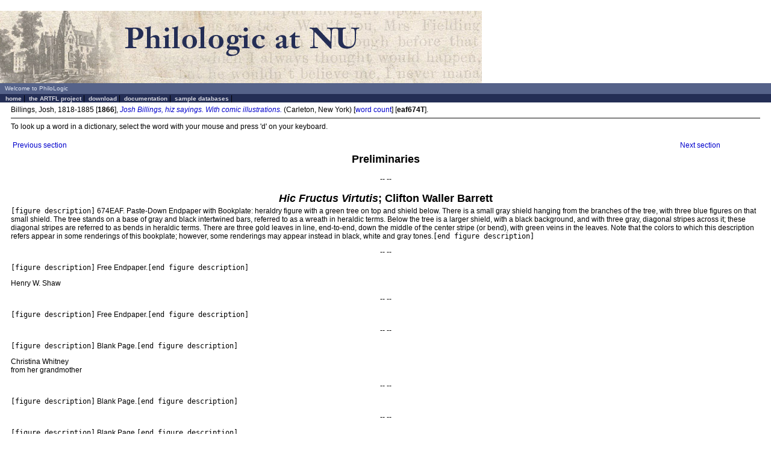

--- FILE ---
content_type: text/html; charset=UTF-8
request_url: https://philologic.northwestern.edu/cgi-bin/philologic/getobject.pl?c.40:2:0:1.eaf0810
body_size: 4304
content:
<html>
<head>
<meta http-equiv="Content-Type" content="text/html; charset=UTF-8">
<title>Philologic Results</title>
<style type="text/css">

/* The following block of CSS is for handling basic layout */
/* for the default PhiloLogic display.  Delete or modify as */
/* required.  It is taken from: */
/* Theme Name: Geeklog Squeaky-Clean (v1.0)*/ 
/* Portal package: Geeklog 1.3.5*/
/* Theme Developer: Simon Lord (slord@mac.com)	*/
/* Theme Code Copyright (c) 2002 by Simon Lord,	*/
/* reproduction is permitted providing author credits remain.	*/
/* Creation Date: 04/02/2002	*/
/* Modification Date: 24/04/2002*/

H1 	{ color: black; font-size: 14px; font-weight: bold; font-family: verdana, arial, sans-serif; }
H2 	{ color: #000000; font-weight: bold; font-size: 12px; font-family: Arial, Verdana, Helvetica, sans-serif }

.box				{ color: #000; scrollbar-face-color: #0066FF; scrollbar-highlight-color: #00ccff; scrollbar-shadow-color: #003366; scrollbar-track-color: #003366  }

body	{ background-color: #ffffff; }

.box	{ color: #000; scrollbar-face-color: #0066FF; scrollbar-highlight-color: #00ccff; scrollbar-shadow-color: #003366; scrollbar-track-color: #003366  }

A:link	{ color: #00c; font-size: 12px; line-height: 14px; font-family: Arial, Helvetica, Verdana; text-decoration: none }
A:visited	{ color: #606; font-size: 12px; line-height: 14px; font-family: Arial, Helvetica, Verdana; text-decoration: none }
A:hover		{ color: #c03; font-size: 12px; line-height: 14px; font-family: Arial, Helvetica, Verdana; text-decoration: underline overline }
A.navbar:link 	   	{ color: #d7d8e1; font-weight: bold; font-size: 10px; line-height: 12px; font-family: Verdana, Helvetica, Arial, sans-serif; text-decoration: none }
A.navbar:visited    { color: #d7d8e1; font-weight: bold; font-size: 10px; line-height: 12px; font-family: Verdana, Helvetica, Arial, sans-serif; text-decoration: none }
A.navbar:hover    	{ color: #ffcc00; font-weight: bold; font-size: 10px; line-height: 12px; font-family: Verdana, Helvetica, Arial, sans-serif; text-decoration: none }
A.menuPick:link 	{ color: #00c; font-size: 10px; line-height: 12px; font-family: Verdana, Helvetica, Arial, sans-serif; text-decoration: none }
A.menuPick:visited  { color: #606; font-size: 10px; line-height: 12px; font-family: Verdana, Helvetica, Arial, sans-serif; text-decoration: none }
A.menuPick:hover 	{ color: #c03; font-size: 10px; line-height: 12px; font-family: Verdana, Helvetica, Arial, sans-serif; text-decoration: none }
TD	{ color: #000000; font-size: 12px; font-family: Arial, Verdana, Helvetica, sans-serif }
TD.bold	{ color: #000000; font-weight: bold; font-size: 12px; font-family: Arial, Verdana, Helvetica, sans-serif }
SPAN.block	{ color: #000000; font-family: Verdana, Arial, Helvetica, sans-serif; font-size: 12px; }
SPAN.story	{ color: #000000; font-style: italic; font-family: Verdana, Arial, Helvetica, sans-serif; font-size: 12px; }
SPAN.display	{ color: #dde3ef; font-size: 10px; font-family: Verdana, Arial, Helvetica, sans-serif }
input	{ color: #000033; background-color: #dde3ef;  font-family: Verdana, Helvetica, sans-serif;  font-size: 10px;  font-weight: plain; }
TEXTAREA	{ color: #000033; font-size: 10px; font-family: Verdana, Helvetica, Arial; background-color:  #dde3ef }
select	{ color: #000033; font-weight: normal; font-size: 10px; font-family: Verdana, Helvetica, sans-serif; background-color: #dde3ef; text-indent: 10px; }
file 	{ font-family: Verdana, Helvetica, sans-serif;  font-size: 10px; font-weight: normal; background-color : #eff0f3; }
button 	{ font-family: Verdana, Helvetica, sans-serif;  font-size: 14px; font-weight: normal; border-color: #000033; border-style: solid; text-indent: 12px; }
</style>

<style type="text/css">
<!--
/* The following is PhiloLogic specific CSS to handle TEI encoding */
/* Edit as you see fit, but you will probably need to modify traps in */
/* philosubs.pl in the database lib/ directory.  Yes, indeed, it is */
/* a bit fiddly.  One day, XSLT!  If you do it, please let us know. */
span.emph {font-weight: bolder; }
span.emphsc {FONT-SIZE: 12px;}
span.hi   {font-weight: bolder;}
span.foreign {font-style: italic;}
span.bibl {font-style: italic;}
span.title     {font-style: italic;}
span.hiitalic  {font-style: italic;}
span.hiunderline {text-decoration: underline;}
span.hibold   {font-weight: bolder;}
span.doctitle {display: block; text-align: center; FONT-SIZE: 24px; LINE-HEIGHT: 1.5;}
span.byline {display: block; text-align: center; FONT-SIZE: 16px; LINE-HEIGHT: 1.5;}
span.pubplace {display: block; text-align: center; FONT-SIZE: 16px; LINE-HEIGHT: 1.5;}
span.docedition {display: block; text-align: center; FONT-SIZE: 16px; LINE-HEIGHT: 1.5;}
span.publisher {display: block; text-align: center; FONT-SIZE: 16px; LINE-HEIGHT: 1.5;}
span.docimprint {display: block; text-align: center; FONT-SIZE: 16px; LINE-HEIGHT: 1.5;}
span.addrline {display: block; text-align: center; FONT-SIZE: 16px; LINE-HEIGHT: 1.5;}
span.docauthor {display: block; text-align: center; FONT-SIZE: 20px; LINE-HEIGHT: 1.5;}
span.docdate {display: block; text-align: center; FONT-SIZE: 20px; LINE-HEIGHT: 1.5;}
span.opener   {display: block; text-align: center;}
span.label   {display: block; text-align: center;}
span.signed   {display: block; text-align: right;}
span.stage    {display: block; text-align: right; font-style: italic; margin-left: 120px;}
span.speaker  {display: block; text-align: center; FONT-SIZE: 16;}
span.epigraph {display: block; margin-left: 300px;}
span.salute   {display: block; text-align: center;}
span.trailer  {display: block; text-align: center;}
span.closer   {display: block; text-align: center;}
span.item     {display: block; text-align: left;}
span.role     {display: block; text-align: left; margin-left: 100px; margin-right: 100px}
span.argument {display: block; text-align: left; margin-left: 100px; margin-right: 100px}
span.roledesc {display: block; text-align: right; margin-right: 100px}
span.l        {display: block; text-align: left;}
span.small   {FONT-SIZE: 11px;}
span.hismallcap {FONT-SIZE: 12px;}
span.head    {display: block; text-align: center; font-weight: bolder; FONT-SIZE: 18px; LINE-HEIGHT: 1.5;}
span.notetarget {FONT-SIZE: 12px; text-decoration: underline; vertical-align: super;}
span.footnote {display: block; FONT-SIZE: 12px; margin-left: 60px; margin-right: 40px;}
span.marginnote {display: block; FONT-SIZE: 12px; text-align: right;}
span.inlinenote {display: block; FONT-SIZE: 12px;}
span.generalnote {display: block; FONT-SIZE: 12px;}
span.endnote {display: block; FONT-SIZE: 12px;}
span.refalignright {display: block; text-align: right;}
span.mstoneid {display: block; FONT-SIZE: 12px; text-align: right;}
span.mstonen {display: block; FONT-SIZE: 12px; text-align: right;}
span.mstonetype {display: block; text-align: center;}
span.mwright {display: block; FONT-SIZE: 12px; text-align: right;}
span.authfreqindt {display: block; text-align: left; margin-left: 60px;}
span.perfreqindt {display: block; text-align: left; margin-left: 45px;}
span.navhead {display: block; text-align: center; font-size: 16; font-weight: bold;}
span.navbiblio {display: block; font-size: 14;}
span.navlevel1 {display: block; text-align: left; font-size: 14;}
span.navlevel2 {display: block; text-align: left; margin-left: 40px; FONT-SIZE: 14;}
span.navlevel3 {display: block; text-align: left; margin-left: 60px; FONT-SIZE: 12;}
span.projecthead { text-align: right; font-size: 20; color: #000000;}

/* For pop-in notes */
.hiddennote {
        display: none;
        margin: 5px;
        border: 1px solid #242e55;
        background-color: #dde3ef;
        padding: 2px;
}

-->
</style>
<!-- Needed JavaScript Code -->
<script language="JavaScript">
    var cleared = 0;

    function clearField(field)
    {
        if (cleared != 1) {
            field.value = ""
            cleared = 1
        } else {
            cleared = 0
        }
    }
function toggleMenu(currElem,nextPos) {
        menuObj = (document.all) ? eval("document.all." + currElem + ".style") : eval("document." + currElem)
        if (toggleMenu.arguments.length == 1)
                nextPos = (parseInt(menuObj.top) == -5) ? -90 : -5
                if (document.all)
                        menuObj.pixelTop = nextPos
                else
                        menuObj.top = nextPos
}

</script>

<!-- These are for the pop-in notes: put in full paths and uncomment --> 
<script src="/philologic/prototype.lite.js"></script>
<script src="/philologic/moo.ajax.js"></script>
<script src="/philologic/notes.js"></script>

<!-- Your header should go here.  -->
</head>
<body text="#000000" leftmargin="0" marginheight="0" marginwidth="0" topmargin="0"  onkeypress="if (dictOn) checkKeyPressed(event);">
<br/>
<a href="/philologic">
<img src="/philologic/philo_white.png" alt="" border="0"></a>

<table bgcolor="#556289" width="100%" border="0" cellspacing="0" cellpadding="2">
<tr>
<td align ="left"><span class="display">&nbsp;&nbsp;Welcome to  PhiloLogic</span></td>
<td align="right">&nbsp;</td>
</tr>
</table>

<table width="100%" border="0" cellspacing="0" cellpadding="0">
<tr>
<td colspan="2" valign="bottom" bgcolor="#242e55">&nbsp;&nbsp;&nbsp;<a class="navbar" href="/philologic/">home</a><span class="welcomeName">&nbsp;|&nbsp;</span>
<a class="navbar" href="http://humanities.uchicago.edu./orgs/ARTFL/">the ARTFL project</a><span class="welcomeName">&nbsp;|&nbsp;</span>
<a class="navbar" href="http://philologic.uchicago.edu/download.php">download</a><span class="welcomeName">&nbsp;|&nbsp;</span>
<a class="navbar" href="http://philologic.uchicago.edu/documentation.php">documentation</a><span class="welcomeName">&nbsp;|&nbsp;</span>
<a class="navbar" href="http://philologic.uchicago.edu/samples.php">sample databases</a><span class="welcomeName">&nbsp;|&nbsp;</span>
&nbsp;</td>
</tr>
</table>
<table bgcolor="#E1E2E5" border="0" cellspacing="0" cellpadding="5" align="center" width="98%">
<tr>
<td colspan="2" width="100%" valign="top" bgcolor="#ffffff">
<!-- START OF CONTENT AREA -->


<a name="eaf674T"></a>Billings, Josh, 1818-1885 [<b>1866</b>], <i><a href="/cgi-bin/philologic/navigate.pl?eaf0810.40
">Josh Billings, hiz sayings. With comic illustrations.</a></i>  (Carleton, New York) [<a href="/cgi-bin/philologic/getwordcount.pl?eaf0810.40
">word count</a>] [<b>eaf674T</b>]. <hr noshade>
To look up a word in a dictionary, select the word with your mouse and press 'd' on your keyboard.<br><br><script language='JavaScript'><!--

var dictURL='http://machaut.uchicago.edu/?action=search&resource=Webster%27s&quicksearch=on&word=';
var dictOn = true;

function checkKeyPressed(keyEvent) {
	var theSelection = getSelectedText() + "";
	if (theSelection.length > 0) {
	  keyEvent = (keyEvent) ? keyEvent : (window.event) ? event : null;
	  if (keyEvent) {
		var charCode = (keyEvent.charCode) ? keyEvent.charCode :
					   ((keyEvent.keyCode) ? keyEvent.keyCode :
					   ((keyEvent.which) ? keyEvent.which : 0));
                var theword = escape(theSelection);
		if (charCode == 100) createDictWindow(dictURL + theword);
	  }
	}
}

function createDictWindow(url) {
    var windowName = "dicwin";
    var features = "width=560,height=600,directories=0,location=1,menubar=1,scrollbars=1,status=1,toolbar=1,resizable=1";
	var dicwin =  window.open (url, windowName, features);
	if (dicwin) dicwin.focus();
}

function getSelectedText() {
	var selectText = (window.getSelection) ? window.getSelection() : 
					(document.getSelection) ? document.getSelection() :
					(document.selection) ? document.selection.createRange().text : null;
	return selectText;
}

//--></script><table width='95%'><tr><td width='50%' align='left'><A HREF="/cgi-bin/philologic/getobject.pl?c.40:2:0:0.eaf0810">Previous section</A><p>
</td><td width='50%' align='right'><A HREF="/cgi-bin/philologic/getobject.pl?c.40:2:0:2.eaf0810"><p>Next section</A><p>
</td></tr></table><div3 name="Preliminaries">

<span class=head>Preliminaries</span>
<p><center> -- <pb/> -- </center><p>
<p>
<eaffig volid="eaf674T" entity="f674-001">
<span class=head><span class=foreign>Hic Fructus Virtutis</span>; Clifton Waller
Barrett </span>
<tt>[figure description]</tt> <figdesc>674EAF. Paste-Down Endpaper with Bookplate: heraldry figure
with a green tree on top and shield below.  There is a small gray shield
hanging from the branches of the tree, with three blue figures on that
small shield.  The tree stands on a base of gray and black intertwined
bars, referred to as a wreath in heraldic terms.  Below the tree is a
larger shield, with a black background, and with three gray, diagonal
stripes across it; these diagonal stripes are referred to as bends in
heraldic terms.  There are three gold leaves in line, end-to-end, down
the middle of the center stripe (or bend), with green veins in the
leaves.  Note that the colors to which this description refers appear in
some renderings of this bookplate; however, some renderings may appear
instead in black, white and gray tones.<tt>[end figure description]</tt> </figdesc><p>
</eaffig>
</p>
<p><center> -- <pb/> -- </center><p>
<p>
<eaffig volid="eaf674T" entity="f674-002">

<tt>[figure description]</tt> <figdesc>Free Endpaper.<tt>[end figure description]</tt> </figdesc><p>
</eaffig>
</p>
<p><name type="signature">Henry W. Shaw</name></p>
<p><center> -- <pb/> -- </center><p>
<p>
<eaffig volid="eaf674T" entity="f674-003">

<tt>[figure description]</tt> <figdesc>Free Endpaper.<tt>[end figure description]</tt> </figdesc><p>
</eaffig>
</p>
<p><center> -- <pb/> -- </center><p>
<p>
<eaffig volid="eaf674T" entity="f674-004">

<tt>[figure description]</tt> <figdesc>Blank Page.<tt>[end figure description]</tt> </figdesc><p>
</eaffig>
</p>
<p><name type="signature">Christina Whitney<br>

from her grandmother</name></p>
<p><center> -- <pb/> -- </center><p>
<p>
<eaffig volid="eaf674T" entity="f674-005">

<tt>[figure description]</tt> <figdesc>Blank Page.<tt>[end figure description]</tt> </figdesc><p>
</eaffig>
</p>
<p><center> -- <pb/> -- </center><p>
<p>
<eaffig volid="eaf674T" entity="f674-006">

<tt>[figure description]</tt> <figdesc>Blank Page.<tt>[end figure description]</tt> </figdesc><p>
</eaffig>
</p>
<p><center> -- <pb/> -- </center><p>
<p>
<eaffig volid="eaf674T" entity="f674-007">

<tt>[figure description]</tt> <figdesc>Blank Page.<tt>[end figure description]</tt> </figdesc><p>
</eaffig>
</p>
<p><center> -- <pb/> -- </center><p>
<p>
<eaffig volid="eaf674T" entity="f674-008">

<tt>[figure description]</tt> <figdesc>Blank Page.<tt>[end figure description]</tt> </figdesc><p>
</eaffig>
</p>
<p><center> -- <pb/> -- </center><p>
<p>
<eaffig volid="eaf674T" entity="f674-009">

<tt>[figure description]</tt> <figdesc>Illustration page.<tt>[end figure description]</tt> </figdesc><p>
</eaffig>
</p>
<p><center> -- <pb/> -- </center><p>
<p>
<eaffig volid="eaf674T" entity="f674-010">

<tt>[figure description]</tt> <figdesc>Title page.<tt>[end figure description]</tt> </figdesc><p>
</eaffig>
</p>
</span>
</span><table width='95%'><tr><td width='50%' align='left'><A HREF="/cgi-bin/philologic/getobject.pl?c.40:2:0:0.eaf0810">Previous section</A><p>
</td><td width='50%' align='right'><A HREF="/cgi-bin/philologic/getobject.pl?c.40:2:0:2.eaf0810"><p>Next section</A><p>
</td></tr></table><hr noshade><a name="eaf674T"></a>Billings, Josh, 1818-1885 [<b>1866</b>], <i><a href="/cgi-bin/philologic/navigate.pl?eaf0810.40
">Josh Billings, hiz sayings. With comic illustrations.</a></i>  (Carleton, New York) [<a href="/cgi-bin/philologic/getwordcount.pl?eaf0810.40
">word count</a>] [<b>eaf674T</b>]. <hr noshade>
<!-- END OF CONTEXT AREA, WE HOPE-->
</td>
</tr>
</table>
<center>
<a href="http://philologic.uchicago.edu/powered">
<img border="0" src="/philologic/philopowered.png" alt="Powered by PhiloLogic"></a><br/>
</center>
<!-- If you are using PhiloLogic, please be nice and leave the PowerBy ;-) -->
<!-- but add your own footer stuff as well. -->
<!-- $Id: Results_Footer.html,v 2.11 2004/05/28 19:21:59 o Exp $ -->
</body>
</html>



--- FILE ---
content_type: application/javascript
request_url: https://philologic.northwestern.edu/philologic/notes.js
body_size: 273
content:
// Turn the note on (visible)
// and load it


function displayNote(refobject, theURL) {

	theID = "note_" + refobject;

       if ($(theID).style.display == "block") {
	   $(theID).style.display = "none";
       } else {
		theID = "note_" + refobject;
		if ($(theID).innerHTML == "") {
			$(theID).innerHTML = "Loading note...";		
			new ajax (theURL, {update: $(theID)});
		}
		$(theID).style.display = "block";
	}
}

// Kill it...

function hideNote(refobject) {
   $("note_" + refobject).style.display = "none";
}
